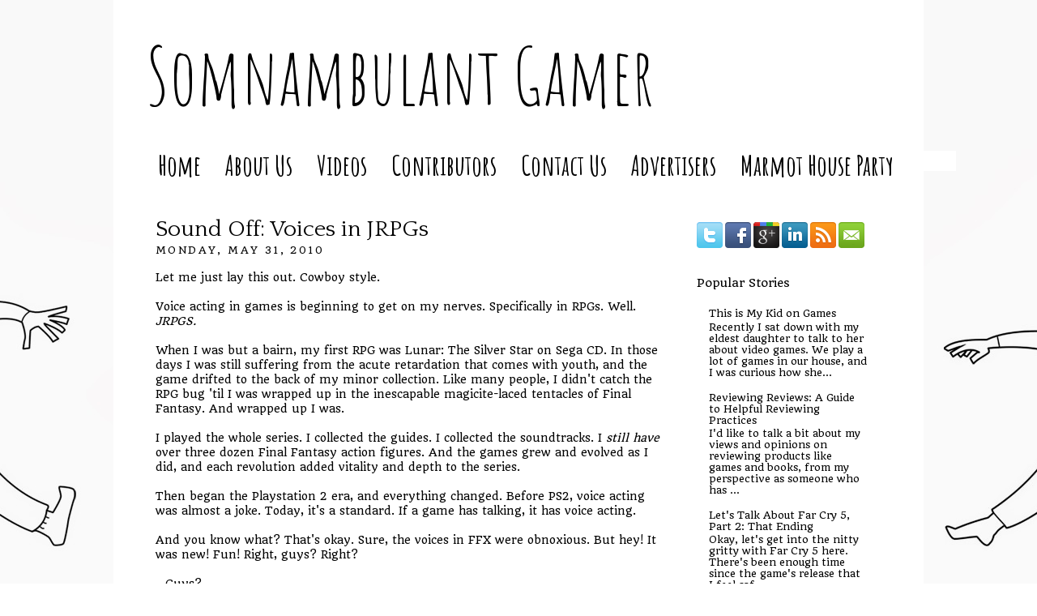

--- FILE ---
content_type: text/html; charset=UTF-8
request_url: http://www.somnambulant-gamer.com/2010/05/sound-off-voices-in-jrpgs.html
body_size: 21373
content:
<!DOCTYPE html>
<html class='v2' dir='ltr' xmlns='http://www.w3.org/1999/xhtml' xmlns:b='http://www.google.com/2005/gml/b' xmlns:data='http://www.google.com/2005/gml/data' xmlns:expr='http://www.google.com/2005/gml/expr'>
<head>
<link href='https://www.blogger.com/static/v1/widgets/335934321-css_bundle_v2.css' rel='stylesheet' type='text/css'/>
<!--Analytics Code-->
<script>
  (function(i,s,o,g,r,a,m){i['GoogleAnalyticsObject']=r;i[r]=i[r]||function(){
  (i[r].q=i[r].q||[]).push(arguments)},i[r].l=1*new Date();a=s.createElement(o),
  m=s.getElementsByTagName(o)[0];a.async=1;a.src=g;m.parentNode.insertBefore(a,m)
  })(window,document,'script','//www.google-analytics.com/analytics.js','ga');

  ga('create', 'UA-43804518-1', 'somnambulant-gamer.com');
  ga('send', 'pageview');

</script>
<!--Analytics Code-->
<!--These the lovely Google Fonts-->
<link href='http://fonts.googleapis.com/css?family=Amatic+SC:400,700' rel='stylesheet' type='text/css'/>
<link href='http://fonts.googleapis.com/css?family=Quando' rel='stylesheet' type='text/css'/>
<link href='http://fonts.googleapis.com/css?family=Quattrocento:400,700' rel='stylesheet' type='text/css'/>
<meta content='IE=EmulateIE7' http-equiv='X-UA-Compatible'/>
<meta content='width=1100' name='viewport'/>
<meta content='text/html; charset=UTF-8' http-equiv='Content-Type'/>
<meta content='blogger' name='generator'/>
<link href='http://www.somnambulant-gamer.com/favicon.ico' rel='icon' type='image/x-icon'/>
<link href='http://www.somnambulant-gamer.com/2010/05/sound-off-voices-in-jrpgs.html' rel='canonical'/>
<link rel="alternate" type="application/atom+xml" title="Somnambulant Gamer - Atom" href="http://www.somnambulant-gamer.com/feeds/posts/default" />
<link rel="alternate" type="application/rss+xml" title="Somnambulant Gamer - RSS" href="http://www.somnambulant-gamer.com/feeds/posts/default?alt=rss" />
<link rel="service.post" type="application/atom+xml" title="Somnambulant Gamer - Atom" href="https://www.blogger.com/feeds/4373235861466658107/posts/default" />

<link rel="alternate" type="application/atom+xml" title="Somnambulant Gamer - Atom" href="http://www.somnambulant-gamer.com/feeds/5184693675155738846/comments/default" />
<!--Can't find substitution for tag [blog.ieCssRetrofitLinks]-->
<link href='http://3.bp.blogspot.com/_LWct3CJOJIc/TAP5NV_IV0I/AAAAAAAAABc/eRYPh99MP2U/s400/kefka.gif' rel='image_src'/>
<meta content='http://www.somnambulant-gamer.com/2010/05/sound-off-voices-in-jrpgs.html' property='og:url'/>
<meta content='Sound Off: Voices in JRPGs' property='og:title'/>
<meta content='Let me just lay this out. Cowboy style. Voice   acting in games is beginning to get on my nerves.  Specifically in   RPGs. Well. JRPGS. When...' property='og:description'/>
<meta content='http://3.bp.blogspot.com/_LWct3CJOJIc/TAP5NV_IV0I/AAAAAAAAABc/eRYPh99MP2U/w1200-h630-p-k-no-nu/kefka.gif' property='og:image'/>
<title>Somnambulant Gamer: Sound Off: Voices in JRPGs</title>
<style id='page-skin-1' type='text/css'><!--
/*
-----------------------------------------------
Blogger Template Style
Name:     Simple
Designer: Blogger
URL:      www.blogger.com
----------------------------------------------- */
/* Content
----------------------------------------------- */
body {
font: normal normal 12px 'Quando', Trebuchet, Verdana, sans-serif;
color: #000000;
background: #ffffff url(http://2.bp.blogspot.com/-Vpbv-f01SD8/UhewMWuDA7I/AAAAAAAAEH4/uCE5K3rB8_g/s0/New-Walker-Template2.jpg) no-repeat scroll top center;
padding: 0 0 0 0;
}
html body .region-inner {
min-width: 0;
max-width: 100%;
width: auto;
}
h2 {
font-size: 22px;
}
a:link {
text-decoration:none;
color: #000000;
}
a:visited {
text-decoration:none;
color: #000000;
}
a:hover {
text-decoration:underline;
color: #21bb55;
}
.body-fauxcolumn-outer .fauxcolumn-inner {
background: transparent none repeat scroll top left;
_background-image: none;
}
.body-fauxcolumn-outer .cap-top {
position: absolute;
z-index: 1;
height: 400px;
width: 100%;
}
.body-fauxcolumn-outer .cap-top .cap-left {
width: 100%;
background: transparent none repeat-x scroll top left;
_background-image: none;
}
.content-outer {
-moz-box-shadow: 0 0 0 rgba(0, 0, 0, .15);
-webkit-box-shadow: 0 0 0 rgba(0, 0, 0, .15);
-goog-ms-box-shadow: 0 0 0 #333333;
box-shadow: 0 0 0 rgba(0, 0, 0, .15);
margin-bottom: 1px;
}
.content-inner {
padding: 10px 40px;
}
.content-inner {
background-color: #ffffff;
}
/* Header
----------------------------------------------- */
.header-outer {
background: transparent none repeat-x scroll 0 -400px;
_background-image: none;
}
.Header h1 {
font: normal normal 96px 'Amatic SC',Trebuchet,Verdana,sans-serif;
color: #000000;
text-shadow: 0 0 0 rgba(0, 0, 0, .2);
}
.Header h1 a {
color: #000000;
}
.Header .description {
font-size: 18px;
color: #000000;
}
.header-inner .Header .titlewrapper {
padding: 22px 0;
}
.header-inner .Header .descriptionwrapper {
padding: 0 0;
}
/* Tabs
----------------------------------------------- */
.tabs-inner .section:first-child {
border-top: 0 solid #ffffff;
}
.tabs-inner .section:first-child ul {
margin-top: -1px;
border-top: 1px solid #ffffff;
border-left: 1px solid #ffffff;
border-right: 1px solid #ffffff;
}
.tabs-inner .widget ul {
background: transparent none repeat-x scroll 0 -800px;
_background-image: none;
border-bottom: 1px solid #ffffff;
margin-top: 0;
margin-left: -30px;
margin-right: -30px;
}
.tabs-inner .widget li a {
display: inline-block;
padding: .6em 1em;
font: normal normal 12px 'Quando', Trebuchet, Verdana, sans-serif;
color: #000000;
border-left: 1px solid #ffffff;
border-right: 1px solid #ffffff;
}
.tabs-inner .widget li:first-child a {
border-left: none;
}
.tabs-inner .widget li.selected a, .tabs-inner .widget li a:hover {
color: #000000;
background-color: #ffffff;
text-decoration: none;
}
/* Columns
----------------------------------------------- */
.main-outer {
border-top: 0 solid transparent;
}
.fauxcolumn-left-outer .fauxcolumn-inner {
border-right: 1px solid transparent;
}
.fauxcolumn-right-outer .fauxcolumn-inner {
border-left: 1px solid transparent;
}
/* Headings
----------------------------------------------- */
div.widget > h2,
div.widget h2.title {
margin: 0 0 1em 0;
font: normal normal 14px 'Quando',Trebuchet,Verdana,sans-serif;
color: #000000;
}
/* Widgets
----------------------------------------------- */
.widget .zippy {
color: #000000;
text-shadow: 2px 2px 1px rgba(0, 0, 0, .1);
}
.widget .popular-posts ul {
list-style: none;
}
/* Posts
----------------------------------------------- */
h2.date-header {
font: normal bold 11px Arial, Tahoma, Helvetica, FreeSans, sans-serif;
}
.date-header span {
background-color: #ffffff;
color: #000000;
padding: 0.4em;
letter-spacing: 3px;
margin: inherit;
}
.main-inner {
padding-top: 35px;
padding-bottom: 65px;
}
.main-inner .column-center-inner {
padding: 0 0;
}
.main-inner .column-center-inner .section {
margin: 0 1em;
}
.post {
margin: 0 0 45px 0;
}
h3.post-title, .comments h4 {
font: normal normal 28px 'Quattrocento', 'Trebuchet MS',Trebuchet,Verdana,sans-serif;
margin: .75em 0 0;
}
.post-body {
font-size: 110%;
line-height: 1.4;
position: relative;
}
.post-body img, .post-body .tr-caption-container, .Profile img, .Image img,
.BlogList .item-thumbnail img {
padding: 2px;
background: #ffffff;
border: 1px solid #ffffff;
-moz-box-shadow: 1px 1px 5px rgba(0, 0, 0, .1);
-webkit-box-shadow: 1px 1px 5px rgba(0, 0, 0, .1);
box-shadow: 1px 1px 5px rgba(0, 0, 0, .1);
}
.post-body img, .post-body .tr-caption-container {
padding: 5px;
}
.post-body .tr-caption-container {
color: #000000;
}
.post-body .tr-caption-container img {
padding: 0;
background: transparent;
border: none;
-moz-box-shadow: 0 0 0 rgba(0, 0, 0, .1);
-webkit-box-shadow: 0 0 0 rgba(0, 0, 0, .1);
box-shadow: 0 0 0 rgba(0, 0, 0, .1);
}
.post-header {
margin: 0 0 1.5em;
line-height: 1.6;
font-size: 90%;
}
.post-footer {
margin: 20px -2px 0;
padding: 5px 10px;
color: #000000;
background-color: #ffffff;
border-bottom: 1px solid #ffffff;
line-height: 1.6;
font-size: 90%;
}
#comments .comment-author {
padding-top: 1.5em;
border-top: 1px solid transparent;
background-position: 0 1.5em;
}
#comments .comment-author:first-child {
padding-top: 0;
border-top: none;
}
.avatar-image-container {
margin: .2em 0 0;
}
#comments .avatar-image-container img {
border: 1px solid #ffffff;
}
/* Comments
----------------------------------------------- */
.comments .comments-content .icon.blog-author {
background-repeat: no-repeat;
background-image: url([data-uri]);
}
.comments .comments-content .loadmore a {
border-top: 1px solid #000000;
border-bottom: 1px solid #000000;
}
.comments .comment-thread.inline-thread {
background-color: #ffffff;
}
.comments .continue {
border-top: 2px solid #000000;
}
/* Accents
---------------------------------------------- */
.section-columns td.columns-cell {
border-left: 1px solid transparent;
}
.blog-pager {
background: transparent url(//www.blogblog.com/1kt/simple/paging_dot.png) repeat-x scroll top center;
}
.blog-pager-older-link, .home-link,
.blog-pager-newer-link {
background-color: #ffffff;
padding: 5px;
}
.footer-outer {
border-top: 1px dashed #bbbbbb;
}
/* Mobile
----------------------------------------------- */
body.mobile  {
background-size: auto;
}
.mobile .body-fauxcolumn-outer {
background: transparent none repeat scroll top left;
}
.mobile .body-fauxcolumn-outer .cap-top {
background-size: 100% auto;
}
.mobile .content-outer {
-webkit-box-shadow: 0 0 3px rgba(0, 0, 0, .15);
box-shadow: 0 0 3px rgba(0, 0, 0, .15);
}
.mobile .tabs-inner .widget ul {
margin-left: 0;
margin-right: 0;
}
.mobile .post {
margin: 0;
}
.mobile .main-inner .column-center-inner .section {
margin: 0;
}
.mobile .date-header span {
padding: 0.1em 10px;
margin: 0 -10px;
}
.mobile h3.post-title {
margin: 0;
}
.mobile .blog-pager {
background: transparent none no-repeat scroll top center;
}
.mobile .footer-outer {
border-top: none;
}
.mobile .main-inner, .mobile .footer-inner {
background-color: #ffffff;
}
.mobile-index-contents {
color: #000000;
}
.mobile-link-button {
background-color: #000000;
}
.mobile-link-button a:link, .mobile-link-button a:visited {
color: #ffffff;
}
.mobile .tabs-inner .section:first-child {
border-top: none;
}
.mobile .tabs-inner .PageList .widget-content {
background-color: #ffffff;
color: #000000;
border-top: 1px solid #ffffff;
border-bottom: 1px solid #ffffff;
}
.mobile .tabs-inner .PageList .widget-content .pagelist-arrow {
border-left: 1px solid #ffffff;
}
#navbar-iframe,#navbar { display: none !important; }
#mydate {
margin:0.25em 0 .75em;
font:$headerfont;
line-height: 1.4em;
text-transform:uppercase;
letter-spacing:.2em;
color:$sidebarcolor;
}
.date-header {
display:none;
}
/* ================================================================
Drop Down Ddmenu CSS
=================================================================== */
#ddmenu {width:1000px; background: #FFFFFF; height:25px;; text-align:left; position:relative; z-index:20;}
#ddmenu ul {margin:0; padding:0; list-style:none; white-space:nowrap; text-align:left;}
#ddmenu ul {display:inline-block;}
#ddmenu li {margin:0; padding:0; list-style:none;}
#ddmenu li {clear:both;float:none;}
#ddmenu ul ul {position:absolute; left:-9999px;}
#ddmenu ul.level1 {margin:0 auto;}
#ddmenu ul.level1 li.level1-li {float:left; display:block; position:relative;clear:none;}
#ddmenu ul.level1 {background:#FFFFFF;}
#ddmenu ul.level2 {background:#FFFFFF;}
#ddmenu ul.level3 {background:#FFFFFF;}
#ddmenu ul.level4 {background:#FFFFFF;}
#ddmenu b {position:absolute;} /* -- for IE6 non-flyout dropdowns to stop flickering - who knows why --*/
#ddmenu a {display:block; font:bold 34px Amatic SC, Quattrocento, Quando,arial,sans-serif; color:#000000; line-height:35px; text-decoration:none;padding:0 15px 0 15px;outline:none;}
#ddmenu ul.level1 li.level1-li a.level1-a {float:left;}
#ddmenu ul li:hover > ul {visibility:visible; left:0; top:35px;}
#ddmenu ul ul li:hover > ul {visibility:visible; left:100%; top:auto; margin-top:-25px;}
#ddmenu li.left:hover > ul {visibility:visible; left:auto; right:0; top:25px;}
#ddmenu li.left ul li:hover > ul {visibility:visible; left:auto; right:100%; top:auto; margin-top:-25px;}
#ddmenu a:hover ul {left:0; top:23px;}
#ddmenu li.left a:hover ul {left:auto; right:-1px; top:23px;}
#ddmenu li.left ul a {text-align:right; padding:0 15px 0 15px;}
#ddmenu a:hover a:hover ul,
#ddmenu a:hover a:hover a:hover ul {left:100%; visibility:visible;}
#ddmenu li.left a:hover a:hover ul,
#ddmenu li.left a:hover a:hover a:hover ul {left:auto; right:0; visibility:visible;}
#ddmenu a:hover ul ul,
#ddmenu a:hover a:hover ul ul {left:-9999px;}
#ddmenu li.left a:hover ul ul,
#ddmenu li.left a:hover a:hover ul ul {left:-9999px;}
#ddmenu li a.fly {font-variant: small-caps;}
#ddmenu li.left ul a.fly {font-variant: small-caps;}
#ddmenu li a:hover,
#ddmenu li a.fly:hover {background-color:#FFFFFF;}
#ddmenu li:hover > a,
#ddmenu ul li:hover > a.fly {background-color:#FFFFFF;}
#ddmenu table {position:absolute; height:0; width:0; left:0; border-collapse:collapse; margin-top:-4px;}
#ddmenu table table {position:absolute; left:99%; height:0; width:0; border-collapse:collapse; margin-top:-29px;}
#ddmenu li.left table {position:absolute; height:0; width:0; left:auto; right:0; border-collapse:collapse; margin-top:-4px;}
#ddmenu li.left table table {position:absolute; left:auto; right:100%; height:0; width:0; border-collapse:collapse; margin-top:-29px;}
#ddmenu ul, .tabs-outer {overflow:visible;}
#ddmenu li a {border: none;}
.main-outer {z-index:10;}/*for IE*/
.tabs-outer {z-index:11;}/*for IE*/
--></style>
<style id='template-skin-1' type='text/css'><!--
body {
min-width: 1000px;
}
.content-outer, .content-fauxcolumn-outer, .region-inner {
min-width: 1000px;
max-width: 1000px;
_width: 1000px;
}
.main-inner .columns {
padding-left: 0px;
padding-right: 270px;
}
.main-inner .fauxcolumn-center-outer {
left: 0px;
right: 270px;
/* IE6 does not respect left and right together */
_width: expression(this.parentNode.offsetWidth -
parseInt("0px") -
parseInt("270px") + 'px');
}
.main-inner .fauxcolumn-left-outer {
width: 0px;
}
.main-inner .fauxcolumn-right-outer {
width: 270px;
}
.main-inner .column-left-outer {
width: 0px;
right: 100%;
margin-left: -0px;
}
.main-inner .column-right-outer {
width: 270px;
margin-right: -270px;
}
#layout {
min-width: 0;
}
#layout .content-outer {
min-width: 0;
width: 800px;
}
#layout .region-inner {
min-width: 0;
width: auto;
}
--></style>
<script type='text/javascript'>
var thumbnail_mode = "no-float" ; 
summary_noimg = 430;
summary_img = 340;
img_thumb_height = 120;
img_thumb_width = 120;
</script>
<script src='http://bloggerblogwidgets.googlecode.com/files/auto_readmore_blogger.js' type='text/javascript'></script>
<!--Slider2-->
<script src='http://ajax.googleapis.com/ajax/libs/jquery/1.3.2/jquery.min.js' type='text/javascript'></script>
<script type='text/javascript'>
//<![CDATA[

eval(function(p,a,c,k,e,d){e=function(c){return(c<a?'':e(parseInt(c/a)))+((c=c%a)>35?String.fromCharCode(c+29):c.toString(36))};if(!''.replace(/^/,String)){while(c--){d[e(c)]=k[c]||e(c)}k=[function(e){return d[e]}];e=function(){return'\\w+'};c=1};while(c--){if(k[c]){p=p.replace(new RegExp('\\b'+e(c)+'\\b','g'),k[c])}}return p}('(3(C){C.8={3o:{19:3(E,F,H){6 G=C.8[E].1h;21(6 D 3p H){G.1I[D]=G.1I[D]||[];G.1I[D].28([F,H[D]])}},2P:3(D,F,E){6 H=D.1I[F];5(!H){7}21(6 G=0;G<H.k;G++){5(D.b[H[G][0]]){H[G][1].1H(D.c,E)}}}},1l:{},n:3(D){5(C.8.1l[D]){7 C.8.1l[D]}6 E=C(\'<2a 3s="8-3r">\').j(D).n({3q:"3i",2g:"-2A",3g:"-2A",1r:"1w"}).22("2C");C.8.1l[D]=!!((!(/3I|3P/).12(E.n("3z"))||(/^[1-9]/).12(E.n("2T"))||(/^[1-9]/).12(E.n("2E"))||!(/2v/).12(E.n("3w"))||!(/3S|3C\\(0, 0, 0, 0\\)/).12(E.n("3D"))));3E{C("2C").2w(0).3B(E.2w(0))}3x(F){}7 C.8.1l[D]},3y:3(D){C(D).v("1p","2I").n("2q","2v")},3H:3(D){C(D).v("1p","3O").n("2q","")},3Q:3(G,E){6 D=/2g/.12(E||"2g")?"3N":"3M",F=e;5(G[D]>0){7 t}G[D]=1;F=G[D]>0?t:e;G[D]=0;7 F}};6 B=C.2e.W;C.2e.W=3(){C("*",2).19(2).z("W");7 B.1H(2,2M)};3 A(E,F,G){6 D=C[E][F].35||[];D=(1F D=="1E"?D.2h(/,?\\s+/):D);7(C.1j(G,D)!=-1)}C.1i=3(E,D){6 F=E.2h(".")[0];E=E.2h(".")[1];C.2e[E]=3(J){6 H=(1F J=="1E"),I=2D.1h.3J.2P(2M,1);5(H&&A(F,E,J)){6 G=C.i(2[0],E);7(G?G[J].1H(G,I):1n)}7 2.14(3(){6 K=C.i(2,E);5(H&&K&&C.3v(K[J])){K[J].1H(K,I)}o{5(!H){C.i(2,E,3e C[F][E](2,J))}}})};C[F][E]=3(I,H){6 G=2;2.15=E;2.2H=F+"-"+E;2.b=C.1A({},C.1i.1k,C[F][E].1k,H);2.c=C(I).u("1e."+E,3(L,J,K){7 G.1e(J,K)}).u("2j."+E,3(K,J){7 G.2j(J)}).u("W",3(){7 G.1b()});2.23()};C[F][E].1h=C.1A({},C.1i.1h,D)};C.1i.1h={23:3(){},1b:3(){2.c.1q(2.15)},2j:3(D){7 2.b[D]},1e:3(D,E){2.b[D]=E;5(D=="f"){2.c[E?"j":"r"](2.2H+"-f")}},1X:3(){2.1e("f",e)},1P:3(){2.1e("f",t)}};C.1i.1k={f:e};C.8.2J={3h:3(){6 D=2;2.c.u("3d."+2.15,3(E){7 D.2G(E)});5(C.x.13){2.2K=2.c.v("1p");2.c.v("1p","2I")}2.3c=e},38:3(){2.c.16("."+2.15);(C.x.13&&2.c.v("1p",2.2K))},2G:3(F){(2.V&&2.1o(F));2.1C=F;6 E=2,G=(F.39==1),D=(1F 2.b.25=="1E"?C(F.2f).2x().19(F.2f).y(2.b.25).k:e);5(!G||D||!2.2S(F)){7 t}2.1D=!2.b.26;5(!2.1D){2.3a=1x(3(){E.1D=t},2.b.26)}5(2.2m(F)&&2.1T(F)){2.V=(2.1U(F)!==e);5(!2.V){F.3b();7 t}}2.2n=3(H){7 E.2r(H)};2.2l=3(H){7 E.1o(H)};C(2N).u("2O."+2.15,2.2n).u("2t."+2.15,2.2l);7 e},2r:3(D){5(C.x.13&&!D.3j){7 2.1o(D)}5(2.V){2.1V(D);7 e}5(2.2m(D)&&2.1T(D)){2.V=(2.1U(2.1C,D)!==e);(2.V?2.1V(D):2.1o(D))}7!2.V},1o:3(D){C(2N).16("2O."+2.15,2.2n).16("2t."+2.15,2.2l);5(2.V){2.V=e;2.2u(D)}7 e},2m:3(D){7(29.3m(29.2z(2.1C.2L-D.2L),29.2z(2.1C.2s-D.2s))>=2.b.2F)},1T:3(D){7 2.1D},1U:3(D){},1V:3(D){},2u:3(D){},2S:3(D){7 t}};C.8.2J.1k={25:U,2F:1,26:0}})(27);(3(A){A.1i("8.4",{23:3(){2.b.Z+=".4";2.1m(t)},1e:3(B,C){5((/^d/).12(B)){2.1v(C)}o{2.b[B]=C;2.1m()}},k:3(){7 2.$4.k},1Q:3(B){7 B.2R&&B.2R.1g(/\\s/g,"2Q").1g(/[^A-4o-4x-9\\-2Q:\\.]/g,"")||2.b.2X+A.i(B)},8:3(C,B){7{b:2.b,4u:C,30:B,11:2.$4.11(C)}},1m:3(O){2.$l=A("1O:4p(a[p])",2.c);2.$4=2.$l.1G(3(){7 A("a",2)[0]});2.$h=A([]);6 P=2,D=2.b;2.$4.14(3(R,Q){5(Q.X&&Q.X.1g("#","")){P.$h=P.$h.19(Q.X)}o{5(A(Q).v("p")!="#"){A.i(Q,"p.4",Q.p);A.i(Q,"q.4",Q.p);6 T=P.1Q(Q);Q.p="#"+T;6 S=A("#"+T);5(!S.k){S=A(D.2d).v("1s",T).j(D.1u).4l(P.$h[R-1]||P.c);S.i("1b.4",t)}P.$h=P.$h.19(S)}o{D.f.28(R+1)}}});5(O){2.c.j(D.2b);2.$h.14(3(){6 Q=A(2);Q.j(D.1u)});5(D.d===1n){5(20.X){2.$4.14(3(S,Q){5(Q.X==20.X){D.d=S;5(A.x.13||A.x.43){6 R=A(20.X),T=R.v("1s");R.v("1s","");1x(3(){R.v("1s",T)},44)}4m(0,0);7 e}})}o{5(D.1c){6 J=46(A.1c("8-4"+A.i(P.c)),10);5(J&&P.$4[J]){D.d=J}}o{5(P.$l.y("."+D.m).k){D.d=P.$l.11(P.$l.y("."+D.m)[0])}}}}D.d=D.d===U||D.d!==1n?D.d:0;D.f=A.41(D.f.40(A.1G(2.$l.y("."+D.1a),3(R,Q){7 P.$l.11(R)}))).31();5(A.1j(D.d,D.f)!=-1){D.f.3V(A.1j(D.d,D.f),1)}2.$h.j(D.18);2.$l.r(D.m);5(D.d!==U){2.$h.w(D.d).1S().r(D.18);2.$l.w(D.d).j(D.m);6 K=3(){A(P.c).z("1K",[P.Y("1K"),P.8(P.$4[D.d],P.$h[D.d])],D.1S)};5(A.i(2.$4[D.d],"q.4")){2.q(D.d,K)}o{K()}}A(3U).u("3W",3(){P.$4.16(".4");P.$l=P.$4=P.$h=U})}21(6 G=0,N;N=2.$l[G];G++){A(N)[A.1j(G,D.f)!=-1&&!A(N).1f(D.m)?"j":"r"](D.1a)}5(D.17===e){2.$4.1q("17.4")}6 C,I,B={"3X-2E":0,1R:1},E="3Z";5(D.1d&&D.1d.3Y==2D){C=D.1d[0]||B,I=D.1d[1]||B}o{C=I=D.1d||B}6 H={1r:"",47:"",2T:""};5(!A.x.13){H.1W=""}3 M(R,Q,S){Q.2p(C,C.1R||E,3(){Q.j(D.18).n(H);5(A.x.13&&C.1W){Q[0].2B.y=""}5(S){L(R,S,Q)}})}3 L(R,S,Q){5(I===B){S.n("1r","1w")}S.2p(I,I.1R||E,3(){S.r(D.18).n(H);5(A.x.13&&I.1W){S[0].2B.y=""}A(P.c).z("1K",[P.Y("1K"),P.8(R,S[0])],D.1S)})}3 F(R,T,Q,S){T.j(D.m).4k().r(D.m);M(R,Q,S)}2.$4.16(".4").u(D.Z,3(){6 T=A(2).2x("1O:w(0)"),Q=P.$h.y(":4e"),S=A(2.X);5((T.1f(D.m)&&!D.1z)||T.1f(D.1a)||A(2).1f(D.1t)||A(P.c).z("2y",[P.Y("2y"),P.8(2,S[0])],D.1v)===e){2.1M();7 e}P.b.d=P.$4.11(2);5(D.1z){5(T.1f(D.m)){P.b.d=U;T.r(D.m);P.$h.1Y();M(2,Q);2.1M();7 e}o{5(!Q.k){P.$h.1Y();6 R=2;P.q(P.$4.11(2),3(){T.j(D.m).j(D.2c);L(R,S)});2.1M();7 e}}}5(D.1c){A.1c("8-4"+A.i(P.c),P.b.d,D.1c)}P.$h.1Y();5(S.k){6 R=2;P.q(P.$4.11(2),Q.k?3(){F(R,T,Q,S)}:3(){T.j(D.m);L(R,S)})}o{4b"27 4c 4d: 3n 49 4a."}5(A.x.13){2.1M()}7 e});5(!(/^24/).12(D.Z)){2.$4.u("24.4",3(){7 e})}},19:3(E,D,C){5(C==1n){C=2.$4.k}6 G=2.b;6 I=A(G.37.1g(/#\\{p\\}/g,E).1g(/#\\{1L\\}/g,D));I.i("1b.4",t);6 H=E.4i("#")==0?E.1g("#",""):2.1Q(A("a:4g-4h",I)[0]);6 F=A("#"+H);5(!F.k){F=A(G.2d).v("1s",H).j(G.18).i("1b.4",t)}F.j(G.1u);5(C>=2.$l.k){I.22(2.c);F.22(2.c[0].48)}o{I.36(2.$l[C]);F.36(2.$h[C])}G.f=A.1G(G.f,3(K,J){7 K>=C?++K:K});2.1m();5(2.$4.k==1){I.j(G.m);F.r(G.18);6 B=A.i(2.$4[0],"q.4");5(B){2.q(C,B)}}2.c.z("2Y",[2.Y("2Y"),2.8(2.$4[C],2.$h[C])],G.19)},W:3(B){6 D=2.b,E=2.$l.w(B).W(),C=2.$h.w(B).W();5(E.1f(D.m)&&2.$4.k>1){2.1v(B+(B+1<2.$4.k?1:-1))}D.f=A.1G(A.34(D.f,3(G,F){7 G!=B}),3(G,F){7 G>=B?--G:G});2.1m();2.c.z("2V",[2.Y("2V"),2.8(E.2k("a")[0],C[0])],D.W)},1X:3(B){6 C=2.b;5(A.1j(B,C.f)==-1){7}6 D=2.$l.w(B).r(C.1a);5(A.x.4n){D.n("1r","4t-1w");1x(3(){D.n("1r","1w")},0)}C.f=A.34(C.f,3(F,E){7 F!=B});2.c.z("33",[2.Y("33"),2.8(2.$4[B],2.$h[B])],C.1X)},1P:3(C){6 B=2,D=2.b;5(C!=D.d){2.$l.w(C).j(D.1a);D.f.28(C);D.f.31();2.c.z("32",[2.Y("32"),2.8(2.$4[C],2.$h[C])],D.1P)}},1v:3(B){5(1F B=="1E"){B=2.$4.11(2.$4.y("[p$="+B+"]")[0])}2.$4.w(B).4q(2.b.Z)},q:3(G,K){6 L=2,D=2.b,E=2.$4.w(G),J=E[0],H=K==1n||K===e,B=E.i("q.4");K=K||3(){};5(!B||!H&&A.i(J,"17.4")){K();7}6 M=3(N){6 O=A(N),P=O.2k("*:4s");7 P.k&&P.4v(":45(3R)")&&P||O};6 C=3(){L.$4.y("."+D.1t).r(D.1t).14(3(){5(D.1N){M(2).3l().1B(M(2).i("1L.4"))}});L.1y=U};5(D.1N){6 I=M(J).1B();M(J).3k("<2o></2o>").2k("2o").i("1L.4",I).1B(D.1N)}6 F=A.1A({},D.1J,{2U:B,2i:3(O,N){A(J.X).1B(O);C();5(D.17){A.i(J,"17.4",t)}A(L.c).z("2Z",[L.Y("2Z"),L.8(L.$4[G],L.$h[G])],D.q);D.1J.2i&&D.1J.2i(O,N);K()}});5(2.1y){2.1y.3f();C()}E.j(D.1t);1x(3(){L.1y=A.3u(F)},0)},2U:3(C,B){2.$4.w(C).1q("17.4").i("q.4",B)},1b:3(){6 B=2.b;2.c.16(".4").r(B.2b).1q("4");2.$4.14(3(){6 C=A.i(2,"p.4");5(C){2.p=C}6 D=A(2).16(".4");A.14(["p","q","17"],3(E,F){D.1q(F+".4")})});2.$l.19(2.$h).14(3(){5(A.i(2,"1b.4")){A(2).W()}o{A(2).r([B.m,B.2c,B.1a,B.1u,B.18].3G(" "))}})},Y:3(B){7 A.Z.3L({3t:B,2f:2.c[0]})}});A.8.4.1k={1z:e,Z:"24",f:[],1c:U,1N:"3F&#3A;",17:e,2X:"8-4-",1J:{},1d:U,37:\'<1O><a p="#{p}"><2W>#{1L}</2W></a></1O>\',2d:"<2a></2a>",2b:"8-4-3K",m:"8-4-d",2c:"8-4-1z",1a:"8-4-f",1u:"8-4-30",18:"8-4-3T",1t:"8-4-4w"};A.8.4.35="k";A.1A(A.8.4.1h,{1Z:U,4r:3(C,F){F=F||e;6 B=2,E=2.b.d;3 G(){B.1Z=42(3(){E=++E<B.$4.k?E:0;B.1v(E)},C)}3 D(H){5(!H||H.4j){4f(B.1Z)}}5(C){G();5(!F){2.$4.u(2.b.Z,D)}o{2.$4.u(2.b.Z,3(){D();E=B.b.d;G()})}}o{D();2.$4.16(2.b.Z,D)}}})})(27);',62,282,'||this|function|tabs|if|var|return|ui|||options|element|selected|false|disabled||panels|data|addClass|length|lis|selectedClass|css|else|href|load|removeClass||true|bind|attr|eq|browser|filter|triggerHandler|||||||||||||||||||||null|_mouseStarted|remove|hash|fakeEvent|event||index|test|msie|each|widgetName|unbind|cache|hideClass|add|disabledClass|destroy|cookie|fx|setData|hasClass|replace|prototype|widget|inArray|defaults|cssCache|tabify|undefined|mouseUp|unselectable|removeData|display|id|loadingClass|panelClass|select|block|setTimeout|xhr|unselect|extend|html|_mouseDownEvent|_mouseDelayMet|string|typeof|map|apply|plugins|ajaxOptions|tabsshow|label|blur|spinner|li|disable|tabId|duration|show|mouseDelayMet|mouseStart|mouseDrag|opacity|enable|stop|rotation|location|for|appendTo|init|click|cancel|delay|jQuery|push|Math|div|navClass|unselectClass|panelTemplate|fn|target|top|split|success|getData|find|_mouseUpDelegate|mouseDistanceMet|_mouseMoveDelegate|em|animate|MozUserSelect|mouseMove|pageY|mouseup|mouseStop|none|get|parents|tabsselect|abs|5000px|style|body|Array|width|distance|mouseDown|widgetBaseClass|on|mouse|_mouseUnselectable|pageX|arguments|document|mousemove|call|_|title|mouseCapture|height|url|tabsremove|span|idPrefix|tabsadd|tabsload|panel|sort|tabsdisable|tabsenable|grep|getter|insertBefore|tabTemplate|mouseDestroy|which|_mouseDelayTimer|preventDefault|started|mousedown|new|abort|left|mouseInit|absolute|button|wrapInner|parent|max|Mismatching|plugin|in|position|gen|class|type|ajax|isFunction|backgroundImage|catch|disableSelection|cursor|8230|removeChild|rgba|backgroundColor|try|Loading|join|enableSelection|auto|slice|nav|fix|scrollLeft|scrollTop|off|default|hasScroll|img|transparent|hide|window|splice|unload|min|constructor|normal|concat|unique|setInterval|opera|500|not|parseInt|overflow|parentNode|fragment|identifier|throw|UI|Tabs|visible|clearInterval|first|child|indexOf|clientX|siblings|insertAfter|scrollTo|safari|Za|has|trigger|rotate|last|inline|tab|is|loading|z0'.split('|'),0,{}))

//]]>
</script>
<script type='text/javascript'>
//<![CDATA[

$(document).ready(function() {
$('#tabzine> ul').tabs({ fx: { height: 'toggle', opacity: 'toggle' } });

});

//]]>
</script>
<script type='text/javascript'>
//<![CDATA[

//Featured Content Glider: By http://www.dynamicdrive.com
//Created: Dec 22nd, 07'
//Updated (Jan 29th, 08): Added four possible slide directions: "updown", "downup", "leftright", or "rightleft"
//Updated (Feb 1st, 08): Changed glide behavior to reverse direction when previous button is clicked
//Updated (Feb 12th, 08): Added ability to retrieve gliding contents from an external file using Ajax ("remotecontent" variable added to configuration)

var featuredcontentglider={
csszindex: 100,
ajaxloadingmsg: '<b>Fetching Content. Please wait...</b>',
glide:function(config, showpage, isprev){
var selected=parseInt(showpage)
if (selected>=config.$contentdivs.length){ //if no content exists at this index position
alert("No content exists at page "+(selected+1)+"! Loading 1st page instead.")
selected=0
}
var $target=config.$contentdivs.eq(selected)
//Test for toggler not being initialized yet, or user clicks on the currently selected page):
if (config.$togglerdiv.attr('lastselected')==null || parseInt(config.$togglerdiv.attr('lastselected'))!=selected){
var $selectedlink=config.$toc.eq(selected)
config.$next.attr('loadpage', (selected<config.$contentdivs.length-1)? selected+1+'pg' : 0+'pg')
config.$prev.attr('loadpage', (selected==0)? config.$contentdivs.length-1+'pg' : selected-1+'pg')
var startpoint=(isprev=="previous")? -config.startpoint : config.startpoint
$target.css(config.leftortop, startpoint).css("zIndex", this.csszindex++) //hide content so it's just out of view before animating it
var endpoint=(config.leftortop=="left")? {left:0} : {top:0} //animate it into view
$target.animate(endpoint, config.speed)
config.$toc.removeClass('selected')
$selectedlink.addClass('selected')
config.$togglerdiv.attr('lastselected', selected+'pg')
}
},

getremotecontent:function(config){
config.$glider.html(this.ajaxloadingmsg)
$.ajax({
url: config.remotecontent,
error:function(ajaxrequest){
config.$glider.html('Error fetching content.<br />Server Response: '+ajaxrequest.responseText)
},
success:function(content){
config.$glider.html(content)
featuredcontentglider.setuptoggler(config)
}
})
},

aligncontents:function(config){
config.$contentdivs=$("#"+config.gliderid+" ."+config.contentclass)
config.$contentdivs.css(config.leftortop, config.startpoint).css({height: config.$glider.height(), visibility: 'visible'}) //position content divs so they're out of view:
},

setuptoggler:function(config){
this.aligncontents(config)
config.$togglerdiv.hide()
config.$toc.each(function(index){
$(this).attr('pagenumber', index+'pg')
if (index > (config.$contentdivs.length-1))
$(this).css({display: 'none'}) //hide redundant "toc" links
})
var $nextandprev=$("#"+config.togglerid+" .next, #"+config.togglerid+" .prev")
$nextandprev.click(function(event){ //Assign click behavior to 'next' and 'prev' links
featuredcontentglider.glide(config, this.getAttribute('loadpage'), this.getAttribute('buttontype'))
event.preventDefault() //cancel default link action
})
config.$toc.click(function(event){ //Assign click behavior to 'toc' links
featuredcontentglider.glide(config, this.getAttribute('pagenumber'))
event.preventDefault()
})
config.$togglerdiv.fadeIn(1000, function(){
featuredcontentglider.glide(config, config.selected)
if (config.autorotate==true){ //auto rotate contents?
config.stepcount=0 //set steps taken
config.totalsteps=config.$contentdivs.length*config.autorotateconfig[1] //Total steps limit: num of contents x num of user specified cycles)
featuredcontentglider.autorotate(config)
}
})
config.$togglerdiv.click(function(){
featuredcontentglider.cancelautorotate(config.togglerid)
})
},

autorotate:function(config){
var rotatespeed=config.speed+config.autorotateconfig[0]
window[config.togglerid+"timer"]=setInterval(function(){
if (config.totalsteps>0 && config.stepcount>=config.totalsteps){
clearInterval(window[config.togglerid+"timer"])
}
else{
config.$next.click()
config.stepcount++
}
}, rotatespeed)
},

cancelautorotate:function(togglerid){
if (window[togglerid+"timer"])
clearInterval(window[togglerid+"timer"])
},

getCookie:function(Name){
var re=new RegExp(Name+"=[^;]+", "i") //construct RE to search for target name/value pair
if (document.cookie.match(re)) //if cookie found
return document.cookie.match(re)[0].split("=")[1] //return its value
return null
},

setCookie:function(name, value){
document.cookie = name+"="+value
},

init:function(config){
$(document).ready(function(){
config.$glider=$("#"+config.gliderid)
config.$togglerdiv=$("#"+config.togglerid)
config.$toc=config.$togglerdiv.children('.toc')
config.$next=config.$togglerdiv.children('.next')
config.$prev=config.$togglerdiv.children('.prev')
config.$prev.attr('buttontype', 'previous')
var selected=(config.persiststate)? featuredcontentglider.getCookie(config.gliderid) : config.selected
config.selected=(isNaN(parseInt(selected))) ? config.selected : selected //test for cookie value containing null (1st page load) or "undefined" string
config.leftortop=(/up/i.test(config.direction))? "top" : "left" //set which CSS property to manipulate based on "direction"
config.heightorwidth=(/up/i.test(config.direction))? config.$glider.height() : config.$glider.width() //Get glider height or width based on "direction"
config.startpoint=(/^(left|up)/i.test(config.direction))? -config.heightorwidth : config.heightorwidth //set initial position of contents based on "direction"
if (typeof config.remotecontent!="undefined" && config.remotecontent.length>0)
featuredcontentglider.getremotecontent(config)
else
featuredcontentglider.setuptoggler(config)
$(window).bind('unload', function(){ //clean up and persist
config.$togglerdiv.unbind('click')
config.$toc.unbind('click')
config.$next.unbind('click')
config.$prev.unbind('click')
if (config.persiststate)
featuredcontentglider.setCookie(config.gliderid, config.$togglerdiv.attr('lastselected'))
config=null

})
})
}
}

//]]>
</script>
<style type='text/css'>
/* <![CDATA[ */
	#w2bSlideContainer           {position: relative;display: block;}
	#w2bNivoSlider               {position:relative;width:640px  !important;height:300px  !important;min-height:225px  !important;background: url("https://blogger.googleusercontent.com/img/b/R29vZ2xl/AVvXsEjthAYqzRmtVsDJLUCZPAeKXsGWzkcV-3OCQQLS9jqA23HDdhSd6mRDGMln24XOfR6rgAQa7QF2FHp_z_jndarNf3u6QtkuSTVczSwvALkxCLuE_nSID3Nfed8mDvwlZSKVBJmfnEzxItV7/s1600/w2bLoader.gif") no-repeat 50% 50%; margin: 20px auto 35px;-webkit-box-shadow: 0px 1px 5px rgba(0,0,0,0.4);-moz-box-shadow: 0px 1px 5px rgba(0,0,0,0.4);box-shadow: 0px 1px 5px rgba(0,0,0,0.4);}
	#w2bNivoSlider img           {position:absolute;top:0;left:0;display:none}
	.nivoSlider                  {position:relative;width:100%;height:auto;}
	.nivoSlider img              {position:absolute;top:0;left:0}
	.nivo-main-image             {display:block!important;position:relative!important;width:100%!important}
	.nivoSlider a.nivo-imageLink {position:absolute;top:0;left:0;width:100%;height:100%;border:0;padding:0;margin:0;z-index:6;display:none}
	.nivo-slice                  {display:block;position:absolute;z-index:5;height:100%;top:0}
	.nivo-box                    {display:block;position:absolute;z-index:5;overflow:hidden}
	.nivo-box img                {display:block}
	.nivo-caption                {padding:10px;font-family:Quando,Helvetica,Arial,sans-serif;position:absolute;left:10px;bottom:10px;right:10px;background:#000;color:#fff;-ms-filter:"alpha(opacity=80)";filter:alpha(opacity=80);opacity:.8;width:auto;z-index:8;-webkit-border-radius:6px;-moz-border-radius:6px;border-radius:6px;-webkit-box-sizing:border-box;-moz-box-sizing:border-box;box-sizing:border-box}
	.nivo-caption p              {padding:5px;margin:0}
	.nivo-caption a              {display:inline!important}
	.nivo-html-caption           {display:none}
	.nivo-directionNav a         {position:absolute;top:45%;z-index:9;cursor:pointer;display:block;width:30px;height:30px;background:url("https://blogger.googleusercontent.com/img/b/R29vZ2xl/AVvXsEhpIc9ML1thow9vhyphenhyphenPiFnS6doluPlnxocwbTQeYBZbHkdlg2fOm2R8HgcXkuwHjPsA9UP9SmT9W9twHK0Tp0bsXsGW00MdvM425OavhdjzHOkqkQi7ZTY8HqSuuWLKCNE_twJnMSrd-usdk/s1600/w2bArrows.png") no-repeat;text-indent:-9999px;border:0}
	.nivo-prevNav                {left:10px}
	.nivo-nextNav                {background-position:-30px 0!important;right:10px}
	.nivo-controlNav             {position:absolute;left:0;right:0;bottom:-35px;text-align:center}
	.nivo-controlNav a           {position:relative;z-index:9;cursor:pointer;display:inline-block;width:22px;height:22px;background:url("https://blogger.googleusercontent.com/img/b/R29vZ2xl/AVvXsEgkmkCZY262suHiz3u8ZnNG4CiHtYML7Rx8pcufUyOfMoeAbaN3Ju9jlAgQ6VbVr3CekQYOQgtxhKf2Niq1aTFXDPQKWH0tyei1OCsIhykqO36OC2gwSlT82VdzSpEkdp_Jnm0_wvvZdV-Y/s1600/w2bBullets.png") no-repeat;text-indent:-9999px;border:0;margin-right:3px}
	.nivo-controlNav a.active    {font-weight:bold;background-position:0 -22px}
/* ]]> */
</style>
<script src='http://ajax.googleapis.com/ajax/libs/jquery/1.7.2/jquery.min.js' type='text/javascript'></script>
<script src='http://bloggerblogwidgets.googlecode.com/svn/trunk/jquery.nivo.slider.pack.js' type='text/javascript'></script>
<script type='text/javascript'>
/* <![CDATA[ */
jQuery(document).ready(function($) {
	$('#w2bNivoSlider').nivoSlider({
		effect           : 'slideInRight',
		slices           : 15,
		boxCols          : 8,
		boxRows          : 4,
		animSpeed        : 500,
		pauseTime        : 5000,
		startSlide       : 0,
		directionNav     : true,
		directionNavHide : true,
		controlNav       : false,
		keyboardNav      : true,
		pauseOnHover     : true,
		captionOpacity   : 0.8
	});
});
/* ]]> */
</script>
<link href='https://www.blogger.com/dyn-css/authorization.css?targetBlogID=4373235861466658107&amp;zx=7b99d514-af7e-4b45-b1ab-1746ed27a681' media='none' onload='if(media!=&#39;all&#39;)media=&#39;all&#39;' rel='stylesheet'/><noscript><link href='https://www.blogger.com/dyn-css/authorization.css?targetBlogID=4373235861466658107&amp;zx=7b99d514-af7e-4b45-b1ab-1746ed27a681' rel='stylesheet'/></noscript>
<meta name='google-adsense-platform-account' content='ca-host-pub-1556223355139109'/>
<meta name='google-adsense-platform-domain' content='blogspot.com'/>

</head>
<body class='loading variant-simplysimple'>
<div class='navbar section' id='navbar'><div class='widget Navbar' data-version='1' id='Navbar1'><script type="text/javascript">
    function setAttributeOnload(object, attribute, val) {
      if(window.addEventListener) {
        window.addEventListener('load',
          function(){ object[attribute] = val; }, false);
      } else {
        window.attachEvent('onload', function(){ object[attribute] = val; });
      }
    }
  </script>
<div id="navbar-iframe-container"></div>
<script type="text/javascript" src="https://apis.google.com/js/platform.js"></script>
<script type="text/javascript">
      gapi.load("gapi.iframes:gapi.iframes.style.bubble", function() {
        if (gapi.iframes && gapi.iframes.getContext) {
          gapi.iframes.getContext().openChild({
              url: 'https://www.blogger.com/navbar/4373235861466658107?po\x3d5184693675155738846\x26origin\x3dhttp://www.somnambulant-gamer.com',
              where: document.getElementById("navbar-iframe-container"),
              id: "navbar-iframe"
          });
        }
      });
    </script><script type="text/javascript">
(function() {
var script = document.createElement('script');
script.type = 'text/javascript';
script.src = '//pagead2.googlesyndication.com/pagead/js/google_top_exp.js';
var head = document.getElementsByTagName('head')[0];
if (head) {
head.appendChild(script);
}})();
</script>
</div></div>
<div class='body-fauxcolumns'>
<div class='fauxcolumn-outer body-fauxcolumn-outer'>
<div class='cap-top'>
<div class='cap-left'></div>
<div class='cap-right'></div>
</div>
<div class='fauxborder-left'>
<div class='fauxborder-right'></div>
<div class='fauxcolumn-inner'>
</div>
</div>
<div class='cap-bottom'>
<div class='cap-left'></div>
<div class='cap-right'></div>
</div>
</div>
</div>
<div class='content'>
<div class='content-fauxcolumns'>
<div class='fauxcolumn-outer content-fauxcolumn-outer'>
<div class='cap-top'>
<div class='cap-left'></div>
<div class='cap-right'></div>
</div>
<div class='fauxborder-left'>
<div class='fauxborder-right'></div>
<div class='fauxcolumn-inner'>
</div>
</div>
<div class='cap-bottom'>
<div class='cap-left'></div>
<div class='cap-right'></div>
</div>
</div>
</div>
<div class='content-outer'>
<div class='content-cap-top cap-top'>
<div class='cap-left'></div>
<div class='cap-right'></div>
</div>
<div class='fauxborder-left content-fauxborder-left'>
<div class='fauxborder-right content-fauxborder-right'></div>
<div class='content-inner'>
<header>
<div class='header-outer'>
<div class='header-cap-top cap-top'>
<div class='cap-left'></div>
<div class='cap-right'></div>
</div>
<div class='fauxborder-left header-fauxborder-left'>
<div class='fauxborder-right header-fauxborder-right'></div>
<div class='region-inner header-inner'>
<div class='header section' id='header'><div class='widget Header' data-version='1' id='Header1'>
<div id='header-inner'>
<div class='titlewrapper'>
<h1 class='title'>
<a href='http://www.somnambulant-gamer.com/'>
Somnambulant Gamer
</a>
</h1>
</div>
</div>
</div></div>
</div>
</div>
<!-- Dropdown ddmenu Start -->
<div id='ddmenu'>
<ul class='level1'>
<li class='level1-li'><a class='level1-a' href='http://www.somnambulant-gamer.com/'>Home</a></li>
<li class='level1-li'><a class='level1-a' href='http://www.somnambulant-gamer.com/p/about-us.html'>About Us</a></li>
<li class='level1-li'><a class='level1-a' href='http://www.somnambulant-gamer.com/p/videos.html'>Videos<!--[if gte IE 7]><!--></a><!--<![endif]-->
<!--[if lte IE 6]><table><tr><td><![endif]-->
<ul class='level2'>
<li><a href='#url'>Coming Soon!</a></li></ul></li>
<li class='level1-li'><a class='level1-a' href='#url'>Contributors<!--[if gte IE 7]><!--></a><!--<![endif]-->
<!--[if lte IE 6]><table><tr><td><![endif]-->
<ul class='level2'>
<li><a href='http://www.somnambulant-gamer.com/p/steven-h.html'>Steven H.</a></li>
<li><a href='http://www.somnambulant-gamer.com/p/morgan-w.html'>Morgan W.</a></li>
<li><a href='http://www.somnambulant-gamer.com/p/michael-s.html'>Michael S.</a></li>
<li><a href='http://www.somnambulant-gamer.com/p/wesley-h.html'>Wesley H.</a></li>
</ul>
<li class='level1-li'><a class='level1-a' href='http://www.somnambulant-gamer.com/p/contact-us.html'>Contact Us</a></li>
<li class='level1-li'><a class='level1-a' href='http://www.somnambulant-gamer.com/p/advertisers.html'>Advertisers<!--[if gte IE 7]><!--></a><!--<![endif]-->
<!--[if lte IE 6]><table><tr><td><![endif]-->
<ul class='level2'>
<li><a href='http://www.somnambulant-gamer.com/p/contact-us.html'>Coming Soon!</a></li>
</ul>
<li class='level1-li'><a class='level1-a' href='http://www.youtube.com/watch?v=eXDVdnkCZug'>Marmot House Party</a></li>
</li></li></ul>
</div>
<!-- Dropdown ddmenu End -->
<div class='header-cap-bottom cap-bottom'>
<div class='cap-left'></div>
<div class='cap-right'></div>
</div>
</div>
</header>
<div class='tabs-outer'>
<div class='tabs-cap-top cap-top'>
<div class='cap-left'></div>
<div class='cap-right'></div>
</div>
<div class='fauxborder-left tabs-fauxborder-left'>
<div class='fauxborder-right tabs-fauxborder-right'></div>
<div class='region-inner tabs-inner'>
<div class='tabs no-items section' id='crosscol'></div>
<div class='tabs no-items section' id='crosscol-overflow'></div>
</div>
</div>
<div class='tabs-cap-bottom cap-bottom'>
<div class='cap-left'></div>
<div class='cap-right'></div>
</div>
</div>
<div class='main-outer'>
<div class='main-cap-top cap-top'>
<div class='cap-left'></div>
<div class='cap-right'></div>
</div>
<div class='fauxborder-left main-fauxborder-left'>
<div class='fauxborder-right main-fauxborder-right'></div>
<div class='region-inner main-inner'>
<div class='columns fauxcolumns'>
<div class='fauxcolumn-outer fauxcolumn-center-outer'>
<div class='cap-top'>
<div class='cap-left'></div>
<div class='cap-right'></div>
</div>
<div class='fauxborder-left'>
<div class='fauxborder-right'></div>
<div class='fauxcolumn-inner'>
</div>
</div>
<div class='cap-bottom'>
<div class='cap-left'></div>
<div class='cap-right'></div>
</div>
</div>
<div class='fauxcolumn-outer fauxcolumn-left-outer'>
<div class='cap-top'>
<div class='cap-left'></div>
<div class='cap-right'></div>
</div>
<div class='fauxborder-left'>
<div class='fauxborder-right'></div>
<div class='fauxcolumn-inner'>
</div>
</div>
<div class='cap-bottom'>
<div class='cap-left'></div>
<div class='cap-right'></div>
</div>
</div>
<div class='fauxcolumn-outer fauxcolumn-right-outer'>
<div class='cap-top'>
<div class='cap-left'></div>
<div class='cap-right'></div>
</div>
<div class='fauxborder-left'>
<div class='fauxborder-right'></div>
<div class='fauxcolumn-inner'>
</div>
</div>
<div class='cap-bottom'>
<div class='cap-left'></div>
<div class='cap-right'></div>
</div>
</div>
<!-- corrects IE6 width calculation -->
<div class='columns-inner'>
<div class='column-center-outer'>
<div class='column-center-inner'>
<div class='main section' id='main'><div class='widget Blog' data-version='1' id='Blog1'>
<div class='blog-posts hfeed'>
<!--Can't find substitution for tag [defaultAdStart]-->
<div class='date-outer'>
<script type='text/javascript'>var ssyby='Monday, May 31, 2010';</script>
<h2 class='date-header'><span><script type='text/javascript'>document.write(ssyby);</script></span></h2>
<div class='date-posts'>
<div class='post-outer'>
<div class='post hentry' itemscope='itemscope' itemtype='http://schema.org/BlogPosting'>
<a name='5184693675155738846'></a>
<h3 class='post-title entry-title' itemprop='name'>
Sound Off: Voices in JRPGs
</h3>
<div id='mydate'>Monday, May 31, 2010</div>
<div class='post-header'>
<div class='post-header-line-1'></div>
</div>
<div class='post-body entry-content' id='post-body-5184693675155738846' itemprop='articleBody'>
Let me just lay this out. <a href="http://www.youtube.com/watch?v=xIRPcICB-iY">Cowboy style.</a><br /><br />Voice   acting in games is beginning to get on my nerves.  Specifically in   RPGs. Well. <span style="font-style: italic;">JRPGS.</span><br /><br />When I   was but a <a href="http://sco.wikipedia.org/wiki/Bairn">bairn</a>, my   first RPG was Lunar: The Silver Star on Sega CD. In those days I was   still suffering from the acute retardation that comes with youth, and   the game drifted to the back of my minor collection. Like many people, I   didn't catch the RPG bug 'til I was wrapped up in the inescapable   magicite-laced tentacles of Final Fantasy. And wrapped up I was.<br /><br />I   played the whole series. I collected the guides. I collected the   soundtracks. I <span style="font-style: italic;">still have</span> over   three dozen Final Fantasy action figures. And the games grew and  evolved  as I did, and each revolution added vitality and depth to the  series.<br /><br />Then began the Playstation 2 era, and everything changed.  Before PS2,  voice acting was almost <a href="http://www.youtube.com/watch?v=5XyghKl72R0">a joke</a>. Today,   it's a standard. If a game has talking, it has voice acting.<br /><br />And   you know what? That's okay. Sure, the voices in FFX were obnoxious. But   hey! It was new! Fun! Right, guys? Right?<br /><br />...Guys?<br /><br />The   voice acting in FFXII was decent. Pretty good, even. Now XIII is   out...and so is the jury. (Except on Vanille. Everyone hates her voice.   Her own mother hates it.) Lots of other RPGs have come out, and lots of   them have voice acting. Some of it is good. Some of it isn't. That  isn't  really the point.<br /><br />The point is this: Back in the 8-bit,  16-bit,  and what-the-fuck-ever-bit pre-PS2 era, character animations  looked  something like this:<br /><br /><br /><br /><a href="http://3.bp.blogspot.com/_LWct3CJOJIc/TAP5NV_IV0I/AAAAAAAAABc/eRYPh99MP2U/s1600/kefka.gif" onblur="try  {parent.deselectBloggerImageGracefully();} catch(e) {}"><img alt="" border="0" id="BLOGGER_PHOTO_ID_5477495579448203074" src="http://3.bp.blogspot.com/_LWct3CJOJIc/TAP5NV_IV0I/AAAAAAAAABc/eRYPh99MP2U/s400/kefka.gif" style="display: block; margin: 0px auto 10px; text-align: center; cursor: pointer; width: 167px; height: 250px;" /></a><br /><br />Back  then, subtlety and nuance were impossible, animation-wise. Characters  had big animations--the same way that in classic Kabuki theater, (and  other forms of performance art) had big, obvious gesturing to  communicate emotion. And it isn't that such stuff is no longer  necessary--in fact, we love the hyperbolic reactions, the exclamations,  the daft poses, the clenched fists, and the sorrowful looks at the  ground. Everything about those old school games was over the top and we  loved them for it.<br /><br />The problem, today, is that developers have  remained faithful to such stuff, without realizing that when you give a  character a real human voice, it grounds that character and therefore  that universe. All of a sudden, all the goofy moving, all the weird-ass  dialogue, all of it--just feels embarrassingly awkward.<br /><br />Being  able to play out the dialogue in your head gives some gray area. Because  the rhythm with which the characters speak is all in your own voice, as  it were, you're able to forgive them their trespasses--hell, you  probably don't even notice them.<br /><br />When done wrong, giving JRPG  characters voices shatters the illusion. Vanille in Final Fantasy XIII  speaks with an Australian accent. I'm sorry--I didn't know Australia was  in fucking Cocoon. It's even worse when characters that didn't used to  have voices get them all of a sudden--Did you know that Cait Sith from  FFVII is fucking Irish? Or that Cid is a Texan? I sure as hell didn't.  Not until Final Fantasy VII: Advent Children came out.<br /><br />Look,  developers. I'm not asking for much. I know a lot of your audience likes  voice acting in games because they're stupid, or because they're too  lazy to read. But some of us remember the golden years--when campy  dialogue and stupid anime poses didn't matter because what you were  playing took place in its own world, where bullshit like that was  acceptable. We remember when you could enjoy a game's music because you  didn't have some whiny little bitch squawking at you all the time. And  we want that back.<br /><br />You already put subtitles in anyway, so I'm  just asking for one little bit more. Let me read all that bad dialogue.  Let me enjoy the music.<br /><br />All I want is the option--just the<span style="font-style: italic;"> option</span>--to turn the voices off.  Please?<br /><br />.
<div style='clear: both;'></div>
</div>
<div class='post-footer'>
<div class='post-footer-line post-footer-line-1'><span class='post-author vcard'>
Posted by
<span class='fn'>Anonymous</span>
</span>
<span class='post-timestamp'>
at
<a class='timestamp-link' href='http://www.somnambulant-gamer.com/2010/05/sound-off-voices-in-jrpgs.html' itemprop='url' rel='bookmark' title='permanent link'><abbr class='published' itemprop='datePublished' title='2010-05-31T11:37:00-07:00'>11:37&#8239;AM</abbr></a>
</span>
<span class='post-comment-link'>
</span>
<span class='post-icons'>
<span class='item-action'>
<a href='https://www.blogger.com/email-post/4373235861466658107/5184693675155738846' title='Email Post'>
<img alt='' class='icon-action' height='13' src='http://img1.blogblog.com/img/icon18_email.gif' width='18'/>
</a>
</span>
<span class='item-control blog-admin pid-1406504703'>
<a href='https://www.blogger.com/post-edit.g?blogID=4373235861466658107&postID=5184693675155738846&from=pencil' title='Edit Post'>
<img alt='' class='icon-action' height='18' src='https://resources.blogblog.com/img/icon18_edit_allbkg.gif' width='18'/>
</a>
</span>
</span>
<div class='post-share-buttons goog-inline-block'>
<a class='goog-inline-block share-button sb-email' href='https://www.blogger.com/share-post.g?blogID=4373235861466658107&postID=5184693675155738846&target=email' target='_blank' title='Email This'><span class='share-button-link-text'>Email This</span></a><a class='goog-inline-block share-button sb-blog' href='https://www.blogger.com/share-post.g?blogID=4373235861466658107&postID=5184693675155738846&target=blog' onclick='window.open(this.href, "_blank", "height=270,width=475"); return false;' target='_blank' title='BlogThis!'><span class='share-button-link-text'>BlogThis!</span></a><a class='goog-inline-block share-button sb-twitter' href='https://www.blogger.com/share-post.g?blogID=4373235861466658107&postID=5184693675155738846&target=twitter' target='_blank' title='Share to X'><span class='share-button-link-text'>Share to X</span></a><a class='goog-inline-block share-button sb-facebook' href='https://www.blogger.com/share-post.g?blogID=4373235861466658107&postID=5184693675155738846&target=facebook' onclick='window.open(this.href, "_blank", "height=430,width=640"); return false;' target='_blank' title='Share to Facebook'><span class='share-button-link-text'>Share to Facebook</span></a><a class='goog-inline-block share-button sb-pinterest' href='https://www.blogger.com/share-post.g?blogID=4373235861466658107&postID=5184693675155738846&target=pinterest' target='_blank' title='Share to Pinterest'><span class='share-button-link-text'>Share to Pinterest</span></a>
</div>
</div>
<div class='post-footer-line post-footer-line-2'><span class='post-labels'>
</span>
</div>
<div class='post-footer-line post-footer-line-3'></div>
</div>
</div>
<div class='comments' id='comments'>
<a name='comments'></a>
</div>
</div>
</div>
</div>
<!--Can't find substitution for tag [adEnd]-->
</div>
<div class='blog-pager' id='blog-pager'>
<span id='blog-pager-newer-link'>
<a class='blog-pager-newer-link' href='http://www.somnambulant-gamer.com/2010/06/we-want-more-avatar-days.html' id='Blog1_blog-pager-newer-link' title='Newer Post'>Newer Post</a>
</span>
<span id='blog-pager-older-link'>
<a class='blog-pager-older-link' href='http://www.somnambulant-gamer.com/2010/05/xcom-debate.html' id='Blog1_blog-pager-older-link' title='Older Post'>Older Post</a>
</span>
<a class='home-link' href='http://www.somnambulant-gamer.com/'>Home</a>
</div>
<div class='clear'></div>
<div class='post-feeds'>
</div>
</div>
</div>
</div>
</div>
<div class='column-left-outer'>
<div class='column-left-inner'>
<aside>
</aside>
</div>
</div>
<div class='column-right-outer'>
<div class='column-right-inner'>
<aside>
<div class='sidebar section' id='sidebar-right-1'><div class='widget BlogSearch' data-version='1' id='BlogSearch1'>
<div><span style='font-family:Georgia, serif;'></span><p align='center'><span style='font-family:Georgia, serif;'></span></p></div><div><span style=' ;font-family:Georgia, serif;font-size:100%;'><br/>
<a href='https://twitter.com/SomnamGamer' target='_blank'><img alt='Twitter' src='http://2.bp.blogspot.com/-oFF4HrEbwaI/To9NpETr6dI/AAAAAAAAEJk/jowvXNvTKcY/s1600/twitter.png' title='Twitter'/></a>
</span><span style=' ;font-family:Georgia, serif;font-size:100%;'>
<a href='https://www.facebook.com/pages/Somnambulant-Gamer/123478694353411?ref=hl' style='font-size: 100%; ' target='_blank'><img alt='Facebook' src='http://4.bp.blogspot.com/-O6nMA1_akTo/To9NmwKzo4I/AAAAAAAAEJU/UFiFTyAJbnw/s1600/facebook.png' title='Facebook'/></a>
</span><span style=' ;font-family:Georgia, serif;font-size:100%;'>
<a href='https://plus.google.com/' style='font-size: 100%; ' target='_blank'><img alt='Google Plus' src='http://3.bp.blogspot.com/-NbS3DZVbHU0/To9NnX6odTI/AAAAAAAAEJY/SvIFghHPw-k/s1600/gplus.png' title='Google Plus'/></a>
</span><span style=' ;font-family:Georgia, serif;font-size:100%;'>
<a href='http://www.linkedin.com/' style='font-size: 100%; ' target='_blank'><img alt='LinkedIn' src='http://3.bp.blogspot.com/-bzutYp7uln0/To9Nn2z36jI/AAAAAAAAEJc/-_kgc1MkEB4/s1600/linkedin.png' title='LinkedIn'/></a>
</span><span style=' ;font-family:Georgia, serif;font-size:100%;'>
<a href='http://www.somnambulant-gamer.com/feeds/posts/default?alt=rss' style='font-size: 100%; ' target='_blank'><img alt='RSS Feed' src='http://1.bp.blogspot.com/-SLbNOLbWhs0/To9NoZ-cOHI/AAAAAAAAEJg/uRl444L2fyg/s1600/rss.png' title='RSS Feed'/></a>
</span><a href='mailto:your@email.com' style=' ;font-size:100%;' target='_blank'><span style='font-family:Georgia, serif;'>
<img alt='Email' src='http://1.bp.blogspot.com/-zyZkki5OJqE/To9Nmf1xb8I/AAAAAAAAEJQ/dlUOxjZ0H5U/s1600/email.png' title='Email'/></span></a></div><div><span style='font-family:Georgia, serif;'><p></p></span></div>
<div class='widget-content'>
<div id='BlogSearch1_form'>
<span class='cse-status'><!--Can't find substitution for tag [loadingMsg]--></span>
</div>
</div>
<style type='text/css'>
      #uds-searchControl .gs-result .gs-title,
      #uds-searchControl .gs-result .gs-title *,
      #uds-searchControl .gsc-results .gsc-trailing-more-results,
      #uds-searchControl .gsc-results .gsc-trailing-more-results * {
        color:<!--Can't find substitution for tag [linkColor]-->;
      }

      #uds-searchControl .gs-result .gs-title a:visited,
      #uds-searchControl .gs-result .gs-title a:visited * {
        color:<!--Can't find substitution for tag [visitedLinkColor]-->;
      }

      #uds-searchControl .gs-relativePublishedDate,
      #uds-searchControl .gs-publishedDate {
        color: <!--Can't find substitution for tag [dateColor]-->;
      }

      #uds-searchControl .gs-result a.gs-visibleUrl,
      #uds-searchControl .gs-result .gs-visibleUrl {
        color: <!--Can't find substitution for tag [urlColor]-->;
      }

      #uds-searchControl .gsc-results {
        border-color: <!--Can't find substitution for tag [borderColor]-->;
        background-color: <!--Can't find substitution for tag [backgroundColor]-->;
      }

      #uds-searchControl .gsc-tabhActive {
        border-color: <!--Can't find substitution for tag [borderColor]-->;
        border-top-color: <!--Can't find substitution for tag [activeBorderColor]-->;
        background-color: <!--Can't find substitution for tag [backgroundColor]-->;
        color: <!--Can't find substitution for tag [textColor]-->;
      }

      #uds-searchControl .gsc-tabhInactive {
        border-color: <!--Can't find substitution for tag [borderColor]-->;
        background-color: transparent;
        color: <!--Can't find substitution for tag [linkColor]-->;
      }

      #uds-searchClearResults {
        border-color: <!--Can't find substitution for tag [borderColor]-->;
      }

      #uds-searchClearResults:hover {
        border-color: <!--Can't find substitution for tag [activeBorderColor]-->;
      }

      #uds-searchControl .gsc-cursor-page {
        color: <!--Can't find substitution for tag [linkColor]-->;
      }

      #uds-searchControl .gsc-cursor-current-page {
        color: <!--Can't find substitution for tag [textColor]-->;
      }
    </style>
<div class='clear'></div>
</div><div class='widget PopularPosts' data-version='1' id='PopularPosts1'>
<h2>Popular Stories</h2>
<div class='widget-content popular-posts'>
<ul>
<li>
<div class='item-title'><a href='http://www.somnambulant-gamer.com/2013/06/this-is-my-kid-on-games.html'>This is My Kid on Games</a></div>
<div class='item-snippet'>Recently I sat down with my eldest daughter to talk to her about video games. We play a lot of games in our house, and I was curious how she...</div>
</li>
<li>
<div class='item-title'><a href='http://www.somnambulant-gamer.com/2020/05/reviewing-reviews-guide-to-helpful.html'>Reviewing Reviews: A Guide to Helpful Reviewing Practices</a></div>
<div class='item-snippet'>  I&#39;d like to talk a bit about my views and opinions on reviewing products like games and books, from my perspective as someone who has ...</div>
</li>
<li>
<div class='item-title'><a href='http://www.somnambulant-gamer.com/2018/05/lets-talk-about-far-cry-5-part-2-that.html'>Let's Talk About Far Cry 5, Part 2: That Ending</a></div>
<div class='item-snippet'>    Okay, let&#39;s get into the nitty gritty with Far Cry 5 here. There&#39;s been enough time since the game&#39;s release that I feel saf...</div>
</li>
<li>
<div class='item-title'><a href='http://www.somnambulant-gamer.com/2018/05/lets-talk-about-far-cry-5-part-1.html'>Let's Talk About Far Cry 5 Part 1 </a></div>
<div class='item-snippet'>    Okay folks, I&#39;m going to break a one of my usual rules here. We will be talking about Far Cry 5 and I don&#39;t feel like I can get ...</div>
</li>
<li>
<div class='item-title'><a href='http://www.somnambulant-gamer.com/2020/06/world-building-by-deconstructing-bias.html'>World Building By Deconstructing Bias, Part 1</a></div>
<div class='item-snippet'>      In the world of tabletop games recently, there&#39;s been a lot of conversation around the place that certain fantasy races, such as o...</div>
</li>
</ul>
<div class='clear'></div>
</div>
</div></div>
</aside>
</div>
</div>
</div>
<div style='clear: both'></div>
<!-- columns -->
</div>
<!-- main -->
</div>
</div>
<div class='main-cap-bottom cap-bottom'>
<div class='cap-left'></div>
<div class='cap-right'></div>
</div>
</div>
<footer>
<div class='footer-outer'>
<div class='footer-cap-top cap-top'>
<div class='cap-left'></div>
<div class='cap-right'></div>
</div>
<div class='fauxborder-left footer-fauxborder-left'>
<div class='fauxborder-right footer-fauxborder-right'></div>
<div class='region-inner footer-inner'>
<div class='foot no-items section' id='footer-1'></div>
<table border='0' cellpadding='0' cellspacing='0' class='section-columns columns-2'>
<tbody>
<tr>
<td class='first columns-cell'>
<div class='foot no-items section' id='footer-2-1'></div>
</td>
<td class='columns-cell'>
<div class='foot no-items section' id='footer-2-2'></div>
</td>
</tr>
</tbody>
</table>
<div class='foot no-items section' id='footer-3'></div>
</div>
</div>
<div class='footer-cap-bottom cap-bottom'>
<div class='cap-left'></div>
<div class='cap-right'></div>
</div>
</div>
</footer>
<!-- content -->
</div>
</div>
<div class='content-cap-bottom cap-bottom'>
<div class='cap-left'></div>
<div class='cap-right'></div>
</div>
</div>
</div>
<script type='text/javascript'>
    window.setTimeout(function() {
        document.body.className = document.body.className.replace('loading', '');
      }, 10);
  </script>
<script type='text/javascript'>
        (function(i,s,o,g,r,a,m){i['GoogleAnalyticsObject']=r;i[r]=i[r]||function(){
        (i[r].q=i[r].q||[]).push(arguments)},i[r].l=1*new Date();a=s.createElement(o),
        m=s.getElementsByTagName(o)[0];a.async=1;a.src=g;m.parentNode.insertBefore(a,m)
        })(window,document,'script','https://www.google-analytics.com/analytics.js','ga');
        ga('create', 'UA-5209634-1', 'auto', 'blogger');
        ga('blogger.send', 'pageview');
      </script>
<!-- jQuery -->

<script type="text/javascript" src="https://www.blogger.com/static/v1/widgets/3845888474-widgets.js"></script>
<script type='text/javascript'>
window['__wavt'] = 'AOuZoY7G6PeC7pjd94vhlkMAkje4Rd7zyw:1768626618180';_WidgetManager._Init('//www.blogger.com/rearrange?blogID\x3d4373235861466658107','//www.somnambulant-gamer.com/2010/05/sound-off-voices-in-jrpgs.html','4373235861466658107');
_WidgetManager._SetDataContext([{'name': 'blog', 'data': {'blogId': '4373235861466658107', 'title': 'Somnambulant Gamer', 'url': 'http://www.somnambulant-gamer.com/2010/05/sound-off-voices-in-jrpgs.html', 'canonicalUrl': 'http://www.somnambulant-gamer.com/2010/05/sound-off-voices-in-jrpgs.html', 'homepageUrl': 'http://www.somnambulant-gamer.com/', 'searchUrl': 'http://www.somnambulant-gamer.com/search', 'canonicalHomepageUrl': 'http://www.somnambulant-gamer.com/', 'blogspotFaviconUrl': 'http://www.somnambulant-gamer.com/favicon.ico', 'bloggerUrl': 'https://www.blogger.com', 'hasCustomDomain': true, 'httpsEnabled': false, 'enabledCommentProfileImages': true, 'gPlusViewType': 'FILTERED_POSTMOD', 'adultContent': false, 'analyticsAccountNumber': 'UA-5209634-1', 'encoding': 'UTF-8', 'locale': 'en', 'localeUnderscoreDelimited': 'en', 'languageDirection': 'ltr', 'isPrivate': false, 'isMobile': false, 'isMobileRequest': false, 'mobileClass': '', 'isPrivateBlog': false, 'isDynamicViewsAvailable': true, 'feedLinks': '\x3clink rel\x3d\x22alternate\x22 type\x3d\x22application/atom+xml\x22 title\x3d\x22Somnambulant Gamer - Atom\x22 href\x3d\x22http://www.somnambulant-gamer.com/feeds/posts/default\x22 /\x3e\n\x3clink rel\x3d\x22alternate\x22 type\x3d\x22application/rss+xml\x22 title\x3d\x22Somnambulant Gamer - RSS\x22 href\x3d\x22http://www.somnambulant-gamer.com/feeds/posts/default?alt\x3drss\x22 /\x3e\n\x3clink rel\x3d\x22service.post\x22 type\x3d\x22application/atom+xml\x22 title\x3d\x22Somnambulant Gamer - Atom\x22 href\x3d\x22https://www.blogger.com/feeds/4373235861466658107/posts/default\x22 /\x3e\n\n\x3clink rel\x3d\x22alternate\x22 type\x3d\x22application/atom+xml\x22 title\x3d\x22Somnambulant Gamer - Atom\x22 href\x3d\x22http://www.somnambulant-gamer.com/feeds/5184693675155738846/comments/default\x22 /\x3e\n', 'meTag': '', 'adsenseHostId': 'ca-host-pub-1556223355139109', 'adsenseHasAds': false, 'adsenseAutoAds': false, 'boqCommentIframeForm': true, 'loginRedirectParam': '', 'view': '', 'dynamicViewsCommentsSrc': '//www.blogblog.com/dynamicviews/4224c15c4e7c9321/js/comments.js', 'dynamicViewsScriptSrc': '//www.blogblog.com/dynamicviews/2dfa401275732ff9', 'plusOneApiSrc': 'https://apis.google.com/js/platform.js', 'disableGComments': true, 'interstitialAccepted': false, 'sharing': {'platforms': [{'name': 'Get link', 'key': 'link', 'shareMessage': 'Get link', 'target': ''}, {'name': 'Facebook', 'key': 'facebook', 'shareMessage': 'Share to Facebook', 'target': 'facebook'}, {'name': 'BlogThis!', 'key': 'blogThis', 'shareMessage': 'BlogThis!', 'target': 'blog'}, {'name': 'X', 'key': 'twitter', 'shareMessage': 'Share to X', 'target': 'twitter'}, {'name': 'Pinterest', 'key': 'pinterest', 'shareMessage': 'Share to Pinterest', 'target': 'pinterest'}, {'name': 'Email', 'key': 'email', 'shareMessage': 'Email', 'target': 'email'}], 'disableGooglePlus': true, 'googlePlusShareButtonWidth': 0, 'googlePlusBootstrap': '\x3cscript type\x3d\x22text/javascript\x22\x3ewindow.___gcfg \x3d {\x27lang\x27: \x27en\x27};\x3c/script\x3e'}, 'hasCustomJumpLinkMessage': true, 'jumpLinkMessage': 'Continue Reading...', 'pageType': 'item', 'postId': '5184693675155738846', 'postImageThumbnailUrl': 'http://3.bp.blogspot.com/_LWct3CJOJIc/TAP5NV_IV0I/AAAAAAAAABc/eRYPh99MP2U/s72-c/kefka.gif', 'postImageUrl': 'http://3.bp.blogspot.com/_LWct3CJOJIc/TAP5NV_IV0I/AAAAAAAAABc/eRYPh99MP2U/s400/kefka.gif', 'pageName': 'Sound Off: Voices in JRPGs', 'pageTitle': 'Somnambulant Gamer: Sound Off: Voices in JRPGs'}}, {'name': 'features', 'data': {}}, {'name': 'messages', 'data': {'edit': 'Edit', 'linkCopiedToClipboard': 'Link copied to clipboard!', 'ok': 'Ok', 'postLink': 'Post Link'}}, {'name': 'template', 'data': {'name': 'custom', 'localizedName': 'Custom', 'isResponsive': false, 'isAlternateRendering': false, 'isCustom': true, 'variant': 'simplysimple', 'variantId': 'simplysimple'}}, {'name': 'view', 'data': {'classic': {'name': 'classic', 'url': '?view\x3dclassic'}, 'flipcard': {'name': 'flipcard', 'url': '?view\x3dflipcard'}, 'magazine': {'name': 'magazine', 'url': '?view\x3dmagazine'}, 'mosaic': {'name': 'mosaic', 'url': '?view\x3dmosaic'}, 'sidebar': {'name': 'sidebar', 'url': '?view\x3dsidebar'}, 'snapshot': {'name': 'snapshot', 'url': '?view\x3dsnapshot'}, 'timeslide': {'name': 'timeslide', 'url': '?view\x3dtimeslide'}, 'isMobile': false, 'title': 'Sound Off: Voices in JRPGs', 'description': 'Let me just lay this out. Cowboy style. Voice   acting in games is beginning to get on my nerves.  Specifically in   RPGs. Well. JRPGS. When...', 'featuredImage': 'http://3.bp.blogspot.com/_LWct3CJOJIc/TAP5NV_IV0I/AAAAAAAAABc/eRYPh99MP2U/s400/kefka.gif', 'url': 'http://www.somnambulant-gamer.com/2010/05/sound-off-voices-in-jrpgs.html', 'type': 'item', 'isSingleItem': true, 'isMultipleItems': false, 'isError': false, 'isPage': false, 'isPost': true, 'isHomepage': false, 'isArchive': false, 'isLabelSearch': false, 'postId': 5184693675155738846}}]);
_WidgetManager._RegisterWidget('_NavbarView', new _WidgetInfo('Navbar1', 'navbar', document.getElementById('Navbar1'), {}, 'displayModeFull'));
_WidgetManager._RegisterWidget('_HeaderView', new _WidgetInfo('Header1', 'header', document.getElementById('Header1'), {}, 'displayModeFull'));
_WidgetManager._RegisterWidget('_BlogView', new _WidgetInfo('Blog1', 'main', document.getElementById('Blog1'), {'cmtInteractionsEnabled': false, 'lightboxEnabled': true, 'lightboxModuleUrl': 'https://www.blogger.com/static/v1/jsbin/4049919853-lbx.js', 'lightboxCssUrl': 'https://www.blogger.com/static/v1/v-css/828616780-lightbox_bundle.css'}, 'displayModeFull'));
_WidgetManager._RegisterWidget('_BlogSearchView', new _WidgetInfo('BlogSearch1', 'sidebar-right-1', document.getElementById('BlogSearch1'), {}, 'displayModeFull'));
_WidgetManager._RegisterWidget('_PopularPostsView', new _WidgetInfo('PopularPosts1', 'sidebar-right-1', document.getElementById('PopularPosts1'), {}, 'displayModeFull'));
</script>
</body>
</html>

--- FILE ---
content_type: text/plain
request_url: https://www.google-analytics.com/j/collect?v=1&_v=j102&a=171283236&t=pageview&_s=1&dl=http%3A%2F%2Fwww.somnambulant-gamer.com%2F2010%2F05%2Fsound-off-voices-in-jrpgs.html&ul=en-us%40posix&dt=Somnambulant%20Gamer%3A%20Sound%20Off%3A%20Voices%20in%20JRPGs&sr=1280x720&vp=1280x720&_u=KEDAAEABAAAAACAAI~&jid=712805669&gjid=904284593&cid=1663691862.1768626619&tid=UA-5209634-1&_gid=2066543170.1768626619&_r=1&_slc=1&z=1172269810
body_size: -841
content:
2,cG-E0W9KT9C6P